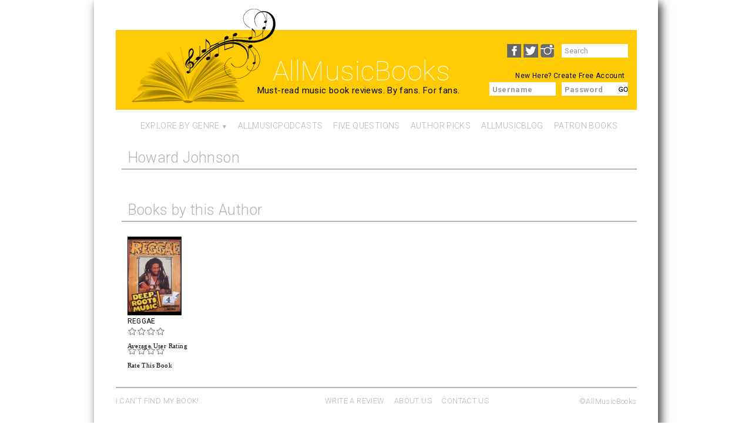

--- FILE ---
content_type: text/html; charset=utf-8
request_url: https://allmusicbooks.com/author/howard-johnson
body_size: 5045
content:
<!DOCTYPE html>
<html>

<head>
  <meta http-equiv="Content-Type" content="text/html; charset=utf-8" />
<meta name="Generator" content="Drupal 7 (http://drupal.org)" />
<link rel="canonical" href="/author/howard-johnson" />
<link rel="shortlink" href="/node/12595" />
<link rel="shortcut icon" href="https://allmusicbooks.com/favicon.ico" type="image/vnd.microsoft.icon" />
  <title>Howard Johnson | AllMusicBooks</title>
  <link type="text/css" rel="stylesheet" href="https://allmusicbooks.com/sites/default/files/css/css_xE-rWrJf-fncB6ztZfd2huxqgxu4WO-qwma6Xer30m4.css" media="all" />
<link type="text/css" rel="stylesheet" href="https://allmusicbooks.com/sites/default/files/css/css_d9qNJn7jdTollacH96SrdEJaMJWtCfP3YgteG6YWy7w.css" media="all" />
<link type="text/css" rel="stylesheet" href="https://allmusicbooks.com/sites/default/files/css/css_wdYxS7p_7tWqawAOedclw5-ASosvH5TDxm3ZUwqe1xo.css" media="all" />
<link type="text/css" rel="stylesheet" href="https://allmusicbooks.com/sites/default/files/css/css_RpR4KQ4Kma28MTCrBdw6mCkdCKV7AjXbhwbERbJF4tc.css" media="all" />
<link type="text/css" rel="stylesheet" href="https://allmusicbooks.com/sites/default/files/css/css_mDxCF8ImVBb6oiL7Rq6KarwvxmvDV5PjnhYNE29pt_0.css" media="print" />
  <script type="text/javascript" src="https://allmusicbooks.com/sites/default/files/js/js_YD9ro0PAqY25gGWrTki6TjRUG8TdokmmxjfqpNNfzVU.js"></script>
<script type="text/javascript" src="https://allmusicbooks.com/sites/default/files/js/js_onbE0n0cQY6KTDQtHO_E27UBymFC-RuqypZZ6Zxez-o.js"></script>
<script type="text/javascript" src="https://allmusicbooks.com/sites/default/files/js/js_c9S7L28GiD9hlQGPOAZ-TmAjXzauQOFTS3F37BGHtCQ.js"></script>
<script type="text/javascript" src="https://allmusicbooks.com/sites/default/files/js/js_waP91NpgGpectm_6Y2XDEauLJ8WCSCBKmmA87unpp2E.js"></script>
<script type="text/javascript" src="https://www.googletagmanager.com/gtag/js?id=UA-41794531-1"></script>
<script type="text/javascript">
<!--//--><![CDATA[//><!--
window.dataLayer = window.dataLayer || [];function gtag(){dataLayer.push(arguments)};gtag("js", new Date());gtag("set", "developer_id.dMDhkMT", true);gtag("config", "UA-41794531-1", {"groups":"default"});
//--><!]]>
</script>
<script type="text/javascript" src="https://allmusicbooks.com/sites/default/files/js/js_R8fiQGCPq_-hh_QnqFEjdsqF_DbNVuxP8cS_UuU1h7U.js"></script>
<script type="text/javascript" src="https://allmusicbooks.com/sites/default/files/js/js_rl9BtZEJA01Yx983DaVFVQXD2_9fUNbhGFrstIvmpfU.js"></script>
<script type="text/javascript">
<!--//--><![CDATA[//><!--
jQuery.extend(Drupal.settings, {"basePath":"\/","pathPrefix":"","setHasJsCookie":0,"ajaxPageState":{"theme":"amb","theme_token":"zyDPOU-qt64h8ob-WEBb3L1pCChjXqu56d1qJO7B7WU","js":{"misc\/jquery.js":1,"misc\/jquery-extend-3.4.0.js":1,"misc\/jquery-html-prefilter-3.5.0-backport.js":1,"misc\/jquery.once.js":1,"misc\/drupal.js":1,"misc\/form-single-submit.js":1,"sites\/all\/modules\/simpleads\/simpleads.js":1,"sites\/all\/modules\/simpleads\/modules\/simpleads_campaigns\/simpleads_campaigns.js":1,"sites\/all\/modules\/google_analytics\/googleanalytics.js":1,"https:\/\/www.googletagmanager.com\/gtag\/js?id=UA-41794531-1":1,"0":1,"sites\/all\/modules\/fivestar\/js\/fivestar.js":1,"sites\/all\/themes\/amb\/js\/modernizr.js":1,"sites\/all\/themes\/amb\/js\/jquery.js":1,"sites\/all\/themes\/amb\/js\/amb.js":1},"css":{"modules\/system\/system.base.css":1,"modules\/system\/system.menus.css":1,"modules\/system\/system.messages.css":1,"modules\/system\/system.theme.css":1,"modules\/comment\/comment.css":1,"sites\/all\/modules\/date\/date_repeat_field\/date_repeat_field.css":1,"modules\/field\/theme\/field.css":1,"sites\/all\/modules\/mollom\/mollom.css":1,"modules\/node\/node.css":1,"modules\/poll\/poll.css":1,"modules\/search\/search.css":1,"sites\/all\/modules\/simpleads\/simpleads.css":1,"modules\/user\/user.css":1,"sites\/all\/modules\/views\/css\/views.css":1,"sites\/all\/modules\/ckeditor\/css\/ckeditor.css":1,"sites\/all\/themes\/amb\/css\/tabs.css":1,"sites\/all\/modules\/ctools\/css\/ctools.css":1,"sites\/all\/modules\/fivestar\/css\/fivestar.css":1,"sites\/all\/modules\/fivestar\/widgets\/outline\/outline.css":1,"sites\/all\/themes\/amb\/css\/default.css":1,"sites\/all\/themes\/amb\/css\/layout.css":1,"sites\/all\/themes\/amb\/css\/style.css":1,"sites\/all\/themes\/amb\/css\/normalize.css":1,"sites\/all\/themes\/amb\/css\/ambStyle-v1.0.css":1,"sites\/all\/themes\/amb\/css\/responsive.css":1,"sites\/all\/themes\/amb\/css\/print.css":1}},"simpleads":{"url":{"ckeditor":"\/simpleads\/dashboard\/ckeditor"},"modulepath":"sites\/all\/modules\/simpleads"},"googleanalytics":{"account":["UA-41794531-1"],"trackOutbound":1,"trackMailto":1,"trackDownload":1,"trackDownloadExtensions":"7z|aac|arc|arj|asf|asx|avi|bin|csv|doc(x|m)?|dot(x|m)?|exe|flv|gif|gz|gzip|hqx|jar|jpe?g|js|mp(2|3|4|e?g)|mov(ie)?|msi|msp|pdf|phps|png|ppt(x|m)?|pot(x|m)?|pps(x|m)?|ppam|sld(x|m)?|thmx|qtm?|ra(m|r)?|sea|sit|tar|tgz|torrent|txt|wav|wma|wmv|wpd|xls(x|m|b)?|xlt(x|m)|xlam|xml|z|zip"},"urlIsAjaxTrusted":{"\/author\/howard-johnson":true,"\/author\/howard-johnson?destination=node\/12595":true}});
//--><!]]>
</script>
  <meta name="viewport" content="width=device-width">
</head>
<body class="html not-front not-logged-in no-sidebars page-node page-node- page-node-12595 node-type-author role-anonymous-user with-subnav page-author-howard-johnson section-author" >
  <div id="skip">
    <a href="#main-menu">Jump to Navigation</a>
  </div>
    <!-- ______________________ page.tpl.php _______________________ -->
<div id="page" class="page with-navigation">
  <div id="page-inner">
		<!-- ______________________ HEADER _______________________ -->
	
		<header id="header">
			
			<!-- ______________________ HEADER LEFT _______________________ -->
			<div id="header-left">
												<a href="/" title="Home" rel="home" id="logo">
									<img src="https://allmusicbooks.com/sites/all/themes/amb/logo.png" alt="Home"/>
							</a>
										 <!-- /header-left -->
			</div>
			
			<!-- ______________________ HEADER RIGHT _______________________ -->
			<div id="header-right">
												<hgroup id="name-and-slogan">
	
																																	<div id="site-name">
															
															<a href="/" title="Home" rel="home">AllMusicBooks</a>
													</div>
																					
																				<div id="site-slogan"><div class="slogan line">Must-read music book reviews.</div><div class="slogan line"> By fans. For fans.</div></div>
										
							</hgroup>
																	<aside id="header-right-region" class="header-right">
									  <div class="region region-header-right">
    <div id="block-block-4" class="block block-block block-odd first clearfix">
  <div class="block-inner">

            

    <div class="content" >
      <p>New Here? <a href="/user/register">Create Free Account</a></p>
    </div>

  </div>
</div> <!-- /block-inner /block --><div id="block-block-8" class="block block-block block-even clearfix">
  <div class="block-inner">

            

    <div class="content" >
      <p><a href="https://www.facebook.com/pages/AllMusicBookscom/143594505843908" target="_blank"><img alt="" src="/sites/default/files/facebook.png" style="width: 24px; height: 23px; margin-right: 4px;" /></a><a href="https://twitter.com/allmusicbooks" target="_blank"><img alt="" src="/sites/default/files/twitter.png" style="width: 25px; height: 23px; margin-right: 4px;" /></a><a href="http://instagram.com/allmusicbooks#" target="_blank"><img alt="" src="/sites/default/files/instagram.png" style="width: 23px; height: 23px; margin-right: 4px;" /></a></p>
    </div>

  </div>
</div> <!-- /block-inner /block --><div id="block-search-form" class="block block-search block-odd clearfix">
  <div class="block-inner">

            

    <div class="content" >
      <form onsubmit="document.location.href = &quot;/search?search_api_views_fulltext=&quot; + this.search_block_form.value; return false;" action="/author/howard-johnson" method="post" id="search-block-form" accept-charset="UTF-8"><div><div class="container-inline">
      <h2 class="element-invisible">Search form</h2>
    <div class="form-item form-type-textfield form-item-search-block-form">
  <label class="element-invisible" for="edit-search-block-form--2">Search </label>
 <input title="Enter the terms you wish to search for." type="text" id="edit-search-block-form--2" name="search_block_form" value="Search" size="15" maxlength="128" class="form-text" />
</div>
<div class="form-actions form-wrapper" id="edit-actions"><input type="image" id="edit-submit" name="submit" value="Search" src="https://allmusicbooks.com/sites/all/themes/amb/images/go-bg.png" class="form-submit" /></div><input type="hidden" name="form_build_id" value="form-NRABOJgf0JwpsFIhMDn5crymbdo8Gpiq35cbMf3Dkrc" />
<input type="hidden" name="form_id" value="search_block_form" />
</div>
</div></form>    </div>

  </div>
</div> <!-- /block-inner /block --><div id="block-user-login" class="block block-user block-even last clearfix">
  <div class="block-inner">

              <h2 class="block-title">User login</h2>
        

    <div class="content" >
      <form action="/author/howard-johnson?destination=node/12595" method="post" id="user-login-form" accept-charset="UTF-8"><div><div class="form-item form-type-textfield form-item-name">
  <label for="edit-name">Username <span class="form-required" title="This field is required.">*</span></label>
 <input type="text" id="edit-name" name="name" value="" size="15" maxlength="60" class="form-text required" />
</div>
<div class="form-item form-type-password form-item-pass">
  <label for="edit-pass">Password <span class="form-required" title="This field is required.">*</span></label>
 <input type="password" id="edit-pass" name="pass" size="15" maxlength="128" class="form-text required" />
</div>
<div class="item-list"><ul><li class="first"><a href="/user/register" title="Create a new user account.">Create new account</a></li>
<li class="last"><a href="/user/password" title="Request new password via e-mail.">Request new password</a></li>
</ul></div><input type="hidden" name="form_build_id" value="form-GsBidUImuSpmU8HdhwJA3oQHiUgcHEC-1DDhRuDMhPA" />
<input type="hidden" name="form_id" value="user_login_block" />
<div class="form-actions form-wrapper" id="edit-actions--2"><input type="image" id="edit-submit--2" name="submit" value="Log in" src="https://allmusicbooks.com/sites/all/themes/amb/images/go.png" class="form-submit" /></div></div></form>    </div>

  </div>
</div> <!-- /block-inner /block -->  </div>
							</aside>
					 <!-- /header-right -->
			</div>
	
				
		</header> <!-- /header -->
	
					<nav id="navigation" class="menu with-primary">
				<h3 id="main-menu-header">Menu</h3>
				<ul class="menu"><li class="first expanded explore-by-genre mid-1413"><a href="/" title="">Explore By Genre</a><ul class="menu"><li class="first leaf new-releases mid-1133"><a href="/new-releases" title="">New Releases</a></li>
<li class="leaf rock mid-1308"><a href="/rock">Rock</a></li>
<li class="leaf pop mid-1311"><a href="/pop">Pop</a></li>
<li class="leaf blues mid-1312"><a href="/blues">Blues</a></li>
<li class="leaf jazz mid-1313"><a href="/jazz">Jazz</a></li>
<li class="leaf folk mid-1314"><a href="/folk">Folk</a></li>
<li class="leaf country mid-1315"><a href="/country">Country</a></li>
<li class="leaf soul-r-b-funk mid-1316"><a href="/soulrbfunk">Soul/R&amp;B/Funk</a></li>
<li class="leaf hip-hop mid-1317"><a href="/hip-hop">Hip-Hop</a></li>
<li class="leaf world mid-1318"><a href="/world">World</a></li>
<li class="leaf music-biz mid-1319"><a href="/music-biz">Music Biz</a></li>
<li class="last leaf reference mid-1320"><a href="/reference">Reference</a></li>
</ul></li>
<li class="leaf allmusicpodcasts mid-1414"><a href="/deep-dive-podcast">AllMusicPodcasts</a></li>
<li class="leaf five-questions mid-1410"><a href="/latest-blog/five-questions" title="">Five Questions</a></li>
<li class="leaf author-picks mid-1415"><a href="/latest-blog/author%E2%80%99s-picks" title="">Author Picks</a></li>
<li class="leaf allmusicblog mid-1412"><a href="/latest-blog/amb-blog" title="">AllMusicBlog</a></li>
<li class="last leaf patron-books mid-1411"><a href="/book-list">Patron Books</a></li>
</ul>											</nav> <!-- /navigation -->
					
			 <!-- /add-space-top -->
	
		<!-- ______________________ MAIN _______________________ -->
	
		<div id="main" class="clearfix">
			 <!-- /book-header -->
			
			 <!-- /sidebar-first -->
			
			<section id="content">
	
											<div id="content-header">
	
								
								
								
															<h1 class="title">Howard Johnson</h1>
								
																					
	
								
						</div> <!-- /#content-header -->
						
					<div id="content-area">
						  <div class="region region-content">
    <div id="block-system-main" class="block block-system block-odd first clearfix">
  <div class="block-inner">

            

    <div class="content" >
      <article id="node-12595" class="node node-author node-odd">

      <header>
                  <span property="dc:title" content="Howard Johnson" class="rdf-meta element-hidden"></span><span property="sioc:num_replies" content="0" datatype="xsd:integer" class="rdf-meta element-hidden"></span>
      
          </header>
  
  <div class="content">
      </div> <!-- /content -->

  
      <div class="links">
          </div> <!-- /links -->
  
  </article> <!-- /article #node -->    </div>

  </div>
</div> <!-- /block-inner /block --><div id="block-views-fbb556d9922c4e4d25a861c392f7d78e" class="block block-views block-even last clearfix">
  <div class="block-inner">

              <h2 class="block-title">Books by this Author</h2>
        

    <div class="content" >
      <div class="view view-book-listing-for-author-page view-id-book_listing_for_author_page view-display-id-block_10 view-dom-id-a3039852c98cccf7ac877fd57910421e">
        
  
  
      <div class="view-content">
      <table class="views-view-grid cols-5">
  
  <tbody>
          <tr  class="row-1 row-first row-last">
                  <td  class="col-1 col-first">
              
  <div class="views-field views-field-field-cover-image">        <div class="field-content"><!-- views-view-field-field-cover-image.tpl.php -->
<a href="/book/reggae"><img typeof="foaf:Image" src="/sites/default/files/coverimages/manual/0862761174.jpg" alt="" /></a><!-- /views-view-field-field-cover-image.tpl.php -->
</div>  </div>  
  <div class="views-field views-field-title">        <span class="field-content"><a href="/book/reggae">Reggae</a></span>  </div>  
  <div class="views-field views-field-field-rate-this-book">        <div class="field-content"><div class="views-field views-field-field-average-user-rating">
<div class="field-content"><div class="clearfix fivestar-average-stars"><div class="fivestar-static-item"><div class="form-item form-type-item">
 <div class="fivestar-outline"><div class="fivestar-widget-static fivestar-widget-static-vote fivestar-widget-static-4 clearfix"><div class="star star-1 star-odd star-first"><span class="off">0</span></div><div class="star star-2 star-even"><span class="off"></span></div><div class="star star-3 star-odd"><span class="off"></span></div><div class="star star-4 star-even star-last"><span class="off"></span></div></div></div>
<div class="description"><div class="fivestar-summary fivestar-summary-"></div></div>
</div>
</div></div></div>
<span class="views-label views-label-field-average-user-rating">Average User Rating</span>
</div></div>  </div>  
  <div class="views-field views-field-field-rate-this-book-1">        <div class="field-content"><div class="views-field views-field-field-rate-this-book-1"><div class="field-content"><div class="clearfix fivestar-user-stars"><div class="fivestar-static-item"><div class="form-item form-type-item">
 <div class="fivestar-outline"><div class="fivestar-widget-static fivestar-widget-static-vote fivestar-widget-static-4 clearfix"><div class="star star-1 star-odd star-first"><span class="off">0</span></div><div class="star star-2 star-even"><span class="off"></span></div><div class="star star-3 star-odd"><span class="off"></span></div><div class="star star-4 star-even star-last"><span class="off"></span></div></div></div>
<div class="description"><div class="fivestar-summary fivestar-summary-"></div></div>
</div>
</div></div></div>
<span class="views-label views-label-field-rate-this-book-1">Rate This Book</span>
</div></div>  </div>          </td>
                  <td  class="col-2">
                      </td>
                  <td  class="col-3">
                      </td>
                  <td  class="col-4">
                      </td>
                  <td  class="col-5 col-last">
                      </td>
              </tr>
      </tbody>
</table>
    </div>
  
  
  
  
  
  
</div>    </div>

  </div>
</div> <!-- /block-inner /block -->  </div>
					</div>
	
						
			</section> <!-- /content-inner /content -->
	
			
			
			 <!-- /sidebar-second -->
	
		</div> <!-- /main -->
	
		<!-- ______________________ FOOTER _______________________ -->
	
					<footer id="footer">
				  <div class="region region-footer">
    <div id="block-menu_block-1" class="block block-menu-block block-odd first clearfix">
  <div class="block-inner">

            

    <div class="content" >
      <div class="menu-block-wrapper menu-block-1 menu-name-menu-footer-menu parent-mlid-0 menu-level-1">
  <ul class="menu"><li class="first leaf menu-mlid-1210 write-a-review mid-1210"><a href="/write-review" title="">WRITE A REVIEW</a></li>
<li class="leaf menu-mlid-1114 about-us mid-1114"><a href="/about-us" title="">ABOUT US</a></li>
<li class="last leaf menu-mlid-1209 contact-us mid-1209"><a href="/contact-us" title="">CONTACT US</a></li>
</ul></div>
    </div>

  </div>
</div> <!-- /block-inner /block --><div id="block-block-3" class="block block-block block-even clearfix">
  <div class="block-inner">

            

    <div class="content" >
      <!-- see jquery.js for date code --><div class="rteright">
	©AllMusicBooks</div>
    </div>

  </div>
</div> <!-- /block-inner /block --><div id="block-menu_block-2" class="block block-menu-block block-odd last clearfix">
  <div class="block-inner">

            

    <div class="content" >
      <div class="menu-block-wrapper menu-block-2 menu-name-menu-footer-left parent-mlid-0 menu-level-1">
  <ul class="menu"><li class="first last leaf menu-mlid-1283 i-can-t-find-my-book- mid-1283"><a href="/suggest-book" title="">I CAN&#039;T FIND MY BOOK!</a></li>
</ul></div>
    </div>

  </div>
</div> <!-- /block-inner /block -->  </div>
			</footer> <!-- /footer -->
				
	
															<div class="tabs"></div>
									
		
  </div><!-- /page-inner-->
</div> <!-- /page -->
    <div class="region region-page-bottom">
    
    <script src="//static.getclicky.com/js" type="text/javascript"></script>
    <script type="text/javascript">try { clicky.init(100927703); }catch(e){}</script>
    <noscript><p><img alt="Clicky" width="1" height="1" src="//in.getclicky.com/100927703ns.gif" /></p></noscript>

  </div>
</body>
</html>